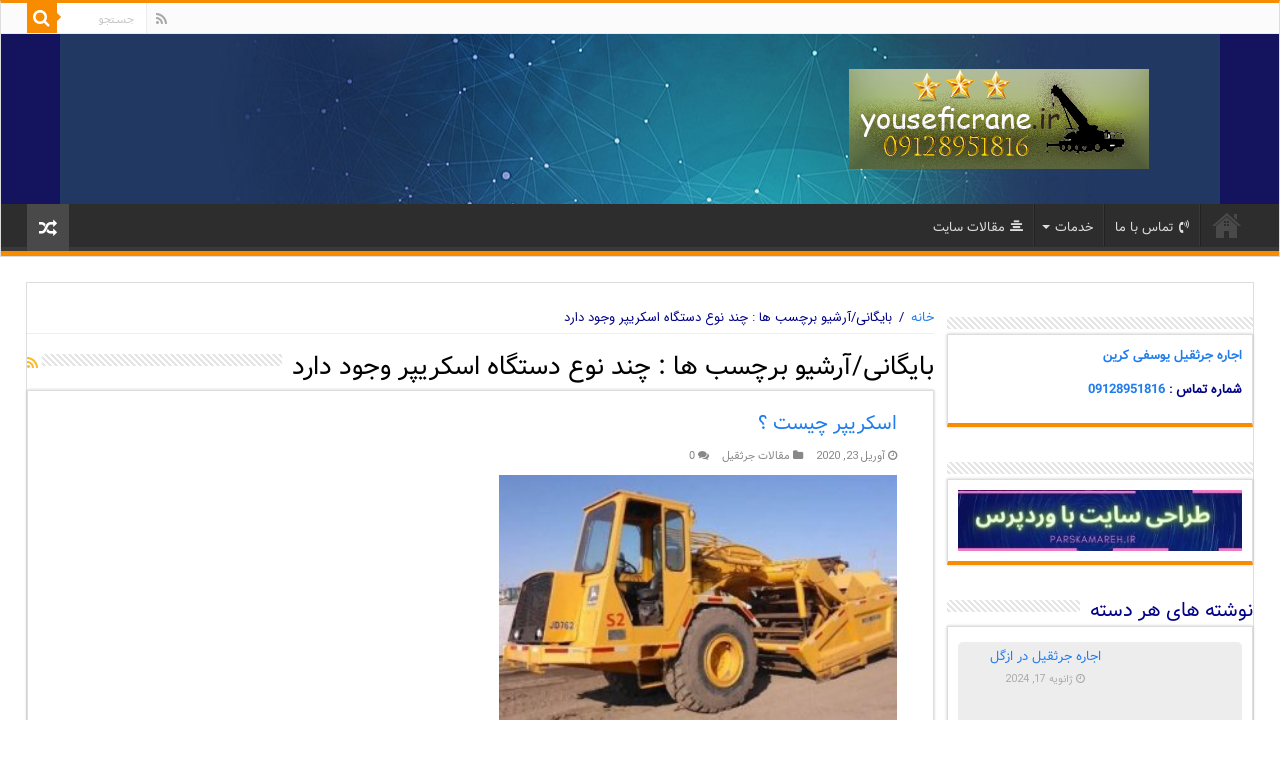

--- FILE ---
content_type: text/html; charset=UTF-8
request_url: https://www.youseficrane.ir/tag/%DA%86%D9%86%D8%AF-%D9%86%D9%88%D8%B9-%D8%AF%D8%B3%D8%AA%DA%AF%D8%A7%D9%87-%D8%A7%D8%B3%DA%A9%D8%B1%DB%8C%D9%BE%D8%B1-%D9%88%D8%AC%D9%88%D8%AF-%D8%AF%D8%A7%D8%B1%D8%AF/
body_size: 16429
content:
<!DOCTYPE html><html dir="rtl" lang="fa-IR" prefix="og: http://ogp.me/ns#"><head><style id="rocket-critical-css">.wp-block-media-text .wp-block-media-text__media{grid-area:media-text-media;margin:0}.wp-block-media-text .wp-block-media-text__content{word-break:break-word;grid-area:media-text-content;padding:0 8%}@-ms-viewport{width:device-width}@media screen{.tag{color:#008}}@media print,projection{.tag{font-weight:700}.tag{color:#006}}.fa{-moz-osx-font-smoothing:grayscale;-webkit-font-smoothing:antialiased;display:inline-block;font-style:normal;font-variant:normal;text-rendering:auto;line-height:1}.fa-align-center:before{content:"\f037"}.fa-comments:before{content:"\f086"}.fa-folder:before{content:"\f07b"}.fa-random:before{content:"\f074"}.fa-rss:before{content:"\f09e"}.fa-search:before{content:"\f002"}@font-face{font-family:'Font Awesome 5 Free';font-style:normal;font-weight:400;font-display:auto;src:url(https://www.youseficrane.ir/wp-content/plugins/mega-addons-for-visual-composer/css/font-awesome/webfonts/fa-regular-400.eot);src:url(https://www.youseficrane.ir/wp-content/plugins/mega-addons-for-visual-composer/css/font-awesome/webfonts/fa-regular-400.eot?#iefix) format("embedded-opentype"),url(https://www.youseficrane.ir/wp-content/plugins/mega-addons-for-visual-composer/css/font-awesome/webfonts/fa-regular-400.woff2) format("woff2"),url(https://www.youseficrane.ir/wp-content/plugins/mega-addons-for-visual-composer/css/font-awesome/webfonts/fa-regular-400.woff) format("woff"),url(https://www.youseficrane.ir/wp-content/plugins/mega-addons-for-visual-composer/css/font-awesome/webfonts/fa-regular-400.ttf) format("truetype"),url(https://www.youseficrane.ir/wp-content/plugins/mega-addons-for-visual-composer/css/font-awesome/webfonts/fa-regular-400.svg#fontawesome) format("svg")}@font-face{font-family:'Font Awesome 5 Free';font-style:normal;font-weight:900;font-display:auto;src:url(https://www.youseficrane.ir/wp-content/plugins/mega-addons-for-visual-composer/css/font-awesome/webfonts/fa-solid-900.eot);src:url(https://www.youseficrane.ir/wp-content/plugins/mega-addons-for-visual-composer/css/font-awesome/webfonts/fa-solid-900.eot?#iefix) format("embedded-opentype"),url(https://www.youseficrane.ir/wp-content/plugins/mega-addons-for-visual-composer/css/font-awesome/webfonts/fa-solid-900.woff2) format("woff2"),url(https://www.youseficrane.ir/wp-content/plugins/mega-addons-for-visual-composer/css/font-awesome/webfonts/fa-solid-900.woff) format("woff"),url(https://www.youseficrane.ir/wp-content/plugins/mega-addons-for-visual-composer/css/font-awesome/webfonts/fa-solid-900.ttf) format("truetype"),url(https://www.youseficrane.ir/wp-content/plugins/mega-addons-for-visual-composer/css/font-awesome/webfonts/fa-solid-900.svg#fontawesome) format("svg")}.fa{font-family:'Font Awesome 5 Free';font-weight:900}@font-face{font-family:Verdana;src:url(https://www.youseficrane.ir/wp-content/plugins/parsi-font/assets/fonts/Other/verdana.woff) format('woff')}@font-face{font-family:Tahoma;src:url(https://www.youseficrane.ir/wp-content/plugins/parsi-font/assets/fonts/Other/tahoma.woff) format('woff')}*{padding:0;margin:0;outline:none;list-style:none;border:0 none}*,*:before,*:after{-webkit-box-sizing:border-box;-moz-box-sizing:border-box;-ms-box-sizing:border-box;box-sizing:border-box}html{-ms-touch-action:manipulation;touch-action:manipulation}body{background:#FFF url(https://www.youseficrane.ir/wp-content/themes/sahifa/images/patterns/body-bg7.png);color:#333;font-family:'Droid Sans',Arial,Verdana,sans-serif;font-size:13px}h1,h2,h3,h4{font-weight:400;font-family:'IRANSansWeb'}a{color:#444;text-decoration:none}.clear{clear:both}#theme-header:after,#main-nav:after{display:block;visibility:hidden;clear:both;height:0;content:" "}input{border:1px solid #ccc;background:#fff;font-size:inherit}input{padding:5px;outline:none}button{padding:4px;vertical-align:middle}input[type=text]{border-color:#F1F1F1;border-top-color:#DDD;border-left-color:#DDD;background-color:#F9F9F9;color:#515151;font:12px Tahoma;padding:8px;margin-bottom:7px;-webkit-border-radius:3px;-moz-border-radius:3px;border-radius:3px}a.more-link{width:auto;position:relative;background-color:#F88C00;color:#FFF;padding:5px 12px;font:12px Tahoma;display:inline-block;line-height:22px;border:0 none;text-decoration:none;-webkit-border-radius:2px;-moz-border-radius:2px;border-radius:2px;-webkit-appearance:none!important;-moz-appearance:none!important;appearance:none!important}::-webkit-scrollbar-track{background:#FFF;-webkit-box-shadow:inset 1px 1px 2px #E0E0E0;border:1px solid #D8D8D8}::-webkit-scrollbar-thumb{background:#F88C00;-webkit-box-shadow:inset 1px 1px 2px rgba(155,155,155,.4)}::-webkit-scrollbar-thumb:hover{-webkit-box-shadow:inset 1px 1px 10px rgba(0,0,0,.3)}::-webkit-scrollbar-thumb:active{background:#888;-webkit-box-shadow:inset 1px 1px 2px rgba(0,0,0,.3)}@font-face{font-family:'BebasNeueRegular';src:url(https://www.youseficrane.ir/wp-content/themes/sahifa/fonts/BebasNeue/BebasNeue-webfont.eot);src:url(https://www.youseficrane.ir/wp-content/themes/sahifa/fonts/BebasNeue/BebasNeue-webfont.eot?#iefix) format('embedded-opentype'),url(https://www.youseficrane.ir/wp-content/themes/sahifa/fonts/BebasNeue/BebasNeue-webfont.woff) format('woff'),url(https://www.youseficrane.ir/wp-content/themes/sahifa/fonts/BebasNeue/BebasNeue-webfont.ttf) format('truetype'),url(https://www.youseficrane.ir/wp-content/themes/sahifa/fonts/BebasNeue/BebasNeue-webfont.svg#BebasNeueRegular) format('svg');font-weight:400;font-style:normal}@font-face{font-family:'FontAwesome';src:url(https://www.youseficrane.ir/wp-content/themes/sahifa/fonts/fontawesome/fontawesome-webfont.eot?v=4.6.3);src:url(https://www.youseficrane.ir/wp-content/themes/sahifa/fonts/fontawesome/fontawesome-webfont.eot?#iefix&v=4.6.3) format('embedded-opentype'),url(https://www.youseficrane.ir/wp-content/themes/sahifa/fonts/fontawesome/fontawesome-webfont.woff2?v=4.6.3) format('woff2'),url(https://www.youseficrane.ir/wp-content/themes/sahifa/fonts/fontawesome/fontawesome-webfont.woff?v=4.6.3) format('woff'),url(https://www.youseficrane.ir/wp-content/themes/sahifa/fonts/fontawesome/fontawesome-webfont.ttf?v=4.6.3) format('truetype'),url(https://www.youseficrane.ir/wp-content/themes/sahifa/fonts/fontawesome/fontawesome-webfont.svg?v=4.6.3#fontawesomeregular) format('svg');font-weight:400;font-style:normal}.fa-search:before{content:"\f002"}.fa-clock-o:before{content:"\f017"}.fa-align-center:before{content:"\f037"}.fa-random:before{content:"\f074"}.fa-folder:before{content:"\f07b"}.fa-comments:before{content:"\f086"}.fa-rss:before{content:"\f09e"}.fa-volume-control-phone:before{content:"\f2a0"}.fa{display:inline-block;font:normal normal normal 14px/1 FontAwesome;font-size:inherit;text-rendering:auto;-webkit-font-smoothing:antialiased;-moz-osx-font-smoothing:grayscale;transform:none}@media only screen and (-webkit-min-device-pixel-ratio:2),only screen and (min-device-pixel-ratio:2){#main-nav ul li.menu-item-home a{background-image:url(https://www.youseficrane.ir/wp-content/themes/sahifa/images/home@2x.png)!important;background-size:30px 78px}}.wrapper-outer{position:relative}.background-cover{position:fixed;background-repeat:no-repeat;top:0;left:0;z-index:0;overflow:hidden;width:100%;height:100%;-webkit-background-size:cover;-moz-background-size:cover;-o-background-size:cover;background-size:cover}.container{width:96%;margin:0 auto}#wrapper.wide-layout{background:#FFF;position:relative}#wrapper.wide-layout .header-content,#wrapper.wide-layout .container{width:1010px}#wrapper.wide-layout #theme-header{margin-top:0}#wrapper.wide-layout #main-nav .main-menu{margin:0!important}#wrapper.wide-layout #main-content{margin-top:10px;background:transparent}#theme-header{background:#FFF;margin:20px auto 25px;border-top:3px solid #f88c00;position:relative}.top-nav{background:#fbfbfb;border-bottom:1px solid #ececec;height:31px}#main-nav ul li.menu-item-has-children:after{position:absolute;right:7px;top:50%;display:inline-block;content:'';width:0;height:0;border:4px solid transparent;border-top:4px solid #bbb}#main-nav ul ul li.menu-item-has-children:after{border:4px solid transparent;border-left-color:#bbb}.search-block{height:30px;overflow:hidden;float:right;margin-left:5px;position:relative}.search-block:after{content:" ";display:block;width:0;height:0;position:absolute;top:10px;z-index:2;right:30px;border:4px solid transparent;border-right-color:#F88C00}.search-block #s-header{background:#FFF;float:right;font:normal 11px tahoma;padding:9px 12px 8px 12px;width:90px;color:#C5C5C5;border:0 none;border:1px solid #ececec;border-width:0 0 0 1px;-webkit-border-radius:0;-moz-border-radius:0;border-radius:0}.search-block .search-button{background:#f88c00;float:right;height:30px;width:30px;display:block;border:0 none;box-shadow:none!important;padding:0;-webkit-border-radius:0;-moz-border-radius:0;border-radius:0}.search-block button.search-button i:before{font-size:18px;color:#FFF}.top-nav .social-icons{float:right;padding-top:2px}.top-nav .social-icons a{color:#555}.top-nav .social-icons a{opacity:.5}.top-nav .social-icons i:before{padding:0 2px;line-height:24px;font-size:14px}.header-content{padding:20px 15px;margin:0 auto}.logo{float:left}.logo img{max-width:100%}.logo h2{font:bold 32pt arial}.logo strong{display:none}#main-nav{margin:0 auto;background:#2d2d2d;box-shadow:inset -1px -5px 0 -1px #393939;min-height:52px;border-bottom:5px solid #F88C00}#main-nav .container{position:relative}#main-nav .main-menu{margin-left:10px}#main-nav ul li{font-size:13px;position:relative;display:inline-block;float:left;border:1px solid #222;border-width:0 0 0 1px;height:42px}#main-nav ul li:first-child,#main-nav ul li:first-child a{border:0 none}#main-nav ul li:last-child a{border-right-width:0}#main-nav ul li a{display:inline-block;height:42px;position:relative;line-height:47px;color:#ddd;padding:0 10px;border:1px solid #383838;border-width:0 0 0 1px}#main-nav ul li i.fa{margin-right:5px}#main-nav ul li.menu-item-has-children a{padding-right:20px}#main-nav ul li.menu-item-has-children:after{border-top-color:#ddd}#main-nav ul ul li.menu-item-has-children:after{border-left-color:#ddd}#main-nav ul ul.sub-menu{width:200px;z-index:250}#main-nav ul ul ul.sub-menu{top:-2px}#main-nav .menu-sub-content{display:none;padding:0;position:absolute;z-index:205;border-top:2px solid #F88C00;background:#2d2d2d;color:#999;-webkit-box-shadow:0 3px 4px 1px rgba(0,0,0,.2);box-shadow:0 3px 4px 1px rgba(0,0,0,.2);-webkit-border-bottom-right-radius:3px;-webkit-border-bottom-left-radius:3px;-moz-border-radius-bottomright:3px;-moz-border-radius-bottomleft:3px;border-bottom-right-radius:3px;border-bottom-left-radius:3px}#main-nav ul ul li,#main-nav ul ul li:first-child{background:none!important;width:100%;border:0 none;border-bottom:1px solid #333;font-size:12px;height:auto!important;margin:0!important}#main-nav ul ul ul{border-top:0 none}#main-nav ul ul li:first-child{border-top:0 none!important}#main-nav ul ul ul{right:auto;left:100%;top:0;z-index:210}#main-nav ul ul a{border:0 none;background:none!important;height:auto!important;line-height:1.5em!important;padding:7px;display:block;margin-right:0;z-index:210;color:#ccc}#main-nav ul li.menu-item-home a{background-image:url(https://www.youseficrane.ir/wp-content/themes/sahifa/images/home.png)!important;background-repeat:no-repeat!important;background-position:center -44px;text-indent:-9999px;width:52px}#main-nav ul li.menu-item-home:after{display:none}a.random-article{background:#494949;width:42px;height:47px;display:block;float:right;margin-left:1px;color:#FFF;text-align:center;position:relative}a.random-article i:before{font-size:18px;width:42px;line-height:50px}#main-content{background:#FFF;margin:20px auto 25px;position:relative;padding:24px 0;-webkit-transform:none}#main-content:after{display:block;visibility:hidden;clear:both;height:0;content:"."}.content{float:left;width:660px}#crumbs{margin-bottom:10px;clear:both;padding-bottom:5px;border-bottom:1px solid #eee}#crumbs span.delimiter{padding:0 3px}.lazy-enabled #main-content .post-thumbnail,.lazy-enabled #main-content img{opacity:0}h2.post-box-title{font-size:20px;line-height:26px}.stripe-line{background:url(https://www.youseficrane.ir/wp-content/themes/sahifa/images/stripe.png);height:12px;overflow:hidden;margin-top:5px}.archive-box .entry p{line-height:21px;margin-bottom:12px}.archive-box .entry a.more-link{margin-top:0}#sidebar .widget-container,.post-listing{background:#FFF;border-bottom:4px solid #F88C00;-webkit-box-shadow:0 0 3px #CACACA;-moz-box-shadow:0 0 3px #cacaca;box-shadow:0 0 3px #CACACA}p.post-meta{color:#888;margin:7px 0;font-size:85%}p.post-meta a{color:#888}span.tie-date i:before,.post-meta i:before{margin-right:3px}a.more-link{color:#FFF!important;float:left;margin-top:4px;padding-top:2px;padding-bottom:2px}.page-head{padding:3px 0;overflow:hidden}.page-head .stripe-line{margin-top:7px}.page-title{float:left;margin-right:10px;font-size:26px;font-family:BebasNeueRegular,arial,Georgia,serif;color:#000}a.rss-cat-icon{float:right;font-size:14px;margin:6px 0 0 4px;display:block;color:#f8bc2e}p.post-meta span{display:inline-block;margin-right:10px}.item-list{border-bottom:1px solid #f2f2f2;padding:20px 20px 25px;clear:both}.item-list p.post-meta{margin:10px 0}.post-thumbnail{margin-right:15px;position:relative;line-height:0}.post-thumbnail a{display:block!important;background:#000;font-size:0}.post-thumbnail img{height:auto;max-width:100%;width:100%}.post-thumbnail img.attachment-tie-small{max-width:100px}.overlay-icon:before{content:'\f15c';color:#FFF;display:block;position:absolute;top:50%;left:50%;border:3px solid #FFF;border-radius:100%;width:40px;height:40px;text-align:center;font-size:18px;line-height:35px;margin:-20px 0 0 -20px;opacity:0;-webkit-backface-visibility:hidden;-webkit-transform:scale(0);-moz-transform:scale(0);-ms-transform:scale(0);-o-transform:scale(0);transform:scale(0)}.item-list .post-thumbnail{float:left;margin-bottom:0}.entry{word-wrap:break-word;line-height:22px}.entry p{margin-bottom:20px}#sidebar{float:right;width:310px}.theiaStickySidebar:after{content:"";display:table;clear:both}.widget{clear:both;margin-bottom:25px}.widget-top{padding:5px 0}.widget-top h4{float:left;margin-right:10px;font-size:20px;font-family:BebasNeueRegular,arial,Georgia,serif}.widget-container{padding:10px;clear:both}.widget-container h3{font-size:inherit}.widget-container li{padding:0 0 5px 0;line-height:18px;overflow:hidden}.widget-container p{padding-bottom:1em}.widget-container li span.tie-date{color:#AAA;margin:4px 0 0;font-size:80%;display:inline-block}.widget-container .post-thumbnail{float:left;margin-right:10px}.categort-posts .widget-container li{padding:6px 0;border-bottom:1px solid #f2f2f2}.social-icons{text-align:center}.social-icons a{margin:2px;position:relative;text-shadow:none;display:inline-block}img{max-width:100%;height:auto;vertical-align:middle}.masonry-grid{padding-left:4%}.masonry-grid .item-list{width:44%;padding-left:0;padding-right:0;margin-right:4%}.masonry-grid .item-list .post-thumbnail{float:none;margin:0 0 10px}#slide-out{background:#222;position:absolute;display:block;left:0;top:0;z-index:1;height:100%;width:80%;color:#ddd;-webkit-transform:translate3d(-101%,0,0);-moz-transform:translate3d(-100%,0,0);-ms-transform:translate3d(-100%,0,0);-o-transform:translate3d(-100%,0,0);transform:translate3d(-100%,0,0);-webkit-backface-visibility:hidden;-moz-backface-visibility:hidden;-ms-backface-visibility:hidden;-o-backface-visibility:hidden;backface-visibility:hidden}.search-mobile{margin:15px 10px;height:30px;overflow:hidden;background:#fcfcfc;border:1px solid #ddd;border-top-color:#d1d1d1;border-left-color:#d1d1d1;overflow:hidden;position:relative;-webkit-border-radius:20px;-moz-border-radius:20px;border-radius:20px;-webkit-box-shadow:inset 0 2px 5px #eee;-moz-box-shadow:inset 0 2px 5px #eee;box-shadow:inset 0 2px 5px #eee}.search-mobile #s-mobile{background:transparent;float:right;margin:0;padding:7px 12px;width:100%;color:#444;border:0 none}.search-mobile button.search-button{background:transparent;position:absolute;top:0;right:0;height:28px;padding:0;width:40px;font-size:18px;color:#666}#slide-out .social-icons{margin-bottom:15px}#slide-out .social-icons a{color:#ccc;font-size:16px;padding:0 4px}#mobile-menu{border-top:1px solid #2D2D2D;display:none}#slide-out-open{display:none;margin:0;position:absolute;top:33px;left:5px;opacity:1;height:33px;width:40px;z-index:505}#slide-out-open span{left:6px}#slide-out-open span,#slide-out-open span:after,#slide-out-open span:before{top:5px;position:absolute;content:' ';display:block;height:3px;width:28px;background:#333;-webkit-border-radius:10px;-moz-border-radius:10px;border-radius:10px}#slide-out-open span:before{top:8px}#slide-out-open span:after{top:16px}@media only screen and (max-width:1045px){#wrapper.wide-layout .header-content,#wrapper.wide-layout .container{width:99%}.content{width:73.5%}#sidebar{width:25%}}@media only screen and (max-width:990px){.logo{float:none!important;text-align:center;margin:0!important;clear:both}.content,#sidebar{width:100%;float:none}}@media only screen and (max-width:900px){.top-nav,#main-nav{display:none}#slide-out-open{display:block}#wrapper{background-color:#FFF;width:100%!important}#wrapper #theme-header{margin-top:0;width:100%!important;-webkit-box-shadow:0 0 3px #CACACA!important;-moz-box-shadow:0 0 3px #CACACA!important;box-shadow:0 0 3px #CACACA!important}#wrapper #main-content{width:99%!important;padding:0!important;-webkit-box-shadow:none!important;-moz-box-shadow:none!important;box-shadow:none!important}#wrapper #main-content{margin-top:10px}.header-content{padding-right:0;padding-left:0}}@media only screen and (max-width:500px){.masonry-grid .item-list{float:none!important;margin-right:0!important;margin-left:0!important;width:100%!important;height:auto!important}.masonry-grid{padding:0}.item-list .post-thumbnail{float:none;width:100%;margin-right:0;margin-left:0;margin-bottom:10px}#masonry-grid.post-listing{padding:0}#masonry-grid .item-list{width:92%;margin:0 4%}}@media only screen and (max-width:350px){.logo{text-align:right;padding-right:20px}.logo img{max-width:50%;height:auto}#main-content{padding-top:0}.overlay-icon:before{border-width:2px;width:30px;height:30px;font-size:14px;line-height:26px;margin:-15px 0 0 -15px}}body{font-family:Tahoma,arial}.logo,#main-nav ul li,a.more-link,.item-list .post-thumbnail{float:right}.top-nav .social-icons,.search-block .search-button{float:left}#main-nav ul li.menu-item-has-children:after{left:7px;right:auto}#main-nav ul ul li.menu-item-has-children:after{border-left-color:transparent;border-right-color:#bbb}#main-nav ul li.menu-item-has-children a{padding-right:10px;padding-left:20px}#main-nav ul ul ul{right:100%;left:auto}.search-block #s-header{float:left;border-width:0 1px 0 0}#main-nav .main-menu{margin-right:10px;margin-left:0}#main-nav ul li,#main-nav ul li a{border-width:0 1px 0 0}#main-nav ul li:last-child a{border-left-width:0;border-right-width:1px}#main-nav ul li i.fa{margin-left:5px;margin-right:0}a.random-article{float:left;margin-left:0;margin-right:1px}.search-block{float:left;margin-left:0;margin-right:5px}.search-block:after{left:30px;right:auto;border-right-color:transparent!important;border-left-color:#F88C00}p.post-meta span{margin-left:10px;margin-right:0}span.tie-date i:before,.post-meta i:before{margin-left:3px;margin-right:0}.post-thumbnail{margin-right:0;margin-left:15px}.widget-container .post-thumbnail,.widget-top h4{float:right;margin-right:0;margin-left:10px}.page-title{float:right;margin-left:10px;margin-right:0}a.rss-cat-icon{float:left;margin-right:4px;margin-left:0}.masonry-grid{padding-left:0;padding-right:0}#slide-out{right:0;left:auto;-webkit-transform:translate3d(100%,0,0);-moz-transform:translate3d(100%,0,0);-ms-transform:translate3d(100%,0,0);-o-transform:translate3d(100%,0,0);transform:translate3d(100%,0,0)}.search-mobile #s-mobile{float:left}.search-mobile button.search-button{right:auto;left:0}#slide-out-open{right:5px;left:auto}@media only screen and (max-width:350px){.logo{text-align:left;padding-left:20px;padding-right:0}.overlay-icon:before{margin:-15px -15px 0}}#slide-out{display:none}.overlay-icon,#slide-out{display:none}#main-content,#theme-header,#sidebar .widget-container,.post-listing{border:1px solid #ddd}.post-thumbnail a,.post-thumbnail{min-width:100px}.overlay-icon,#slide-out{display:none}.widget-container li{position:relative;overflow:hidden}@font-face{font-family:IRANSansWeb;font-style:normal;font-weight:400;src:url(https://www.youseficrane.ir/wp-content/themes/sahifa/fonts/abzarwp-fonts/fonts/eot/IRANSansWeb.eot);src:url(https://www.youseficrane.ir/wp-content/themes/sahifa/fonts/abzarwp-fonts/fonts/eot/IRANSansWeb.eot?#iefix) format('embedded-opentype'),url(https://www.youseficrane.ir/wp-content/themes/sahifa/fonts/abzarwp-fonts/fonts/woff2/IRANSansWeb.woff2) format('woff2'),url(https://www.youseficrane.ir/wp-content/themes/sahifa/fonts/abzarwp-fonts/fonts/woff/IRANSansWeb.woff) format('woff'),url(https://www.youseficrane.ir/wp-content/themes/sahifa/fonts/abzarwp-fonts/fonts/ttf/IRANSansWeb.ttf) format('truetype')}</style><link rel="preload" href="https://www.youseficrane.ir/wp-content/cache/min/1/beee81db11a56882630152724bcdd946.css" as="style" onload="this.onload=null;this.rel='stylesheet'" data-minify="1" /><meta charset="UTF-8" /><link rel="profile" href="http://gmpg.org/xfn/11" /><link rel="pingback" href="https://www.youseficrane.ir/xmlrpc.php" /><meta name='robots' content='index, follow, max-image-preview:large, max-snippet:-1, max-video-preview:-1' /><style>img:is([sizes="auto" i],[sizes^="auto," i]){contain-intrinsic-size:3000px 1500px}</style><title>چند نوع دستگاه اسکریپر وجود دارد Archives | اجاره جرثقیل یوسفی کرین</title><link rel="canonical" href="https://www.youseficrane.ir/tag/چند-نوع-دستگاه-اسکریپر-وجود-دارد/" /> <script type="application/ld+json" class="yoast-schema-graph">{"@context":"https://schema.org","@graph":[{"@type":"CollectionPage","@id":"https://www.youseficrane.ir/tag/%da%86%d9%86%d8%af-%d9%86%d9%88%d8%b9-%d8%af%d8%b3%d8%aa%da%af%d8%a7%d9%87-%d8%a7%d8%b3%da%a9%d8%b1%db%8c%d9%be%d8%b1-%d9%88%d8%ac%d9%88%d8%af-%d8%af%d8%a7%d8%b1%d8%af/","url":"https://www.youseficrane.ir/tag/%da%86%d9%86%d8%af-%d9%86%d9%88%d8%b9-%d8%af%d8%b3%d8%aa%da%af%d8%a7%d9%87-%d8%a7%d8%b3%da%a9%d8%b1%db%8c%d9%be%d8%b1-%d9%88%d8%ac%d9%88%d8%af-%d8%af%d8%a7%d8%b1%d8%af/","name":"چند نوع دستگاه اسکریپر وجود دارد Archives | اجاره جرثقیل یوسفی کرین","isPartOf":{"@id":"https://www.youseficrane.ir/#website"},"primaryImageOfPage":{"@id":"https://www.youseficrane.ir/tag/%da%86%d9%86%d8%af-%d9%86%d9%88%d8%b9-%d8%af%d8%b3%d8%aa%da%af%d8%a7%d9%87-%d8%a7%d8%b3%da%a9%d8%b1%db%8c%d9%be%d8%b1-%d9%88%d8%ac%d9%88%d8%af-%d8%af%d8%a7%d8%b1%d8%af/#primaryimage"},"image":{"@id":"https://www.youseficrane.ir/tag/%da%86%d9%86%d8%af-%d9%86%d9%88%d8%b9-%d8%af%d8%b3%d8%aa%da%af%d8%a7%d9%87-%d8%a7%d8%b3%da%a9%d8%b1%db%8c%d9%be%d8%b1-%d9%88%d8%ac%d9%88%d8%af-%d8%af%d8%a7%d8%b1%d8%af/#primaryimage"},"thumbnailUrl":"https://www.youseficrane.ir/wp-content/uploads/2020/04/دستگاه-های-اسکریپر.jpg","breadcrumb":{"@id":"https://www.youseficrane.ir/tag/%da%86%d9%86%d8%af-%d9%86%d9%88%d8%b9-%d8%af%d8%b3%d8%aa%da%af%d8%a7%d9%87-%d8%a7%d8%b3%da%a9%d8%b1%db%8c%d9%be%d8%b1-%d9%88%d8%ac%d9%88%d8%af-%d8%af%d8%a7%d8%b1%d8%af/#breadcrumb"},"inLanguage":"fa-IR"},{"@type":"ImageObject","inLanguage":"fa-IR","@id":"https://www.youseficrane.ir/tag/%da%86%d9%86%d8%af-%d9%86%d9%88%d8%b9-%d8%af%d8%b3%d8%aa%da%af%d8%a7%d9%87-%d8%a7%d8%b3%da%a9%d8%b1%db%8c%d9%be%d8%b1-%d9%88%d8%ac%d9%88%d8%af-%d8%af%d8%a7%d8%b1%d8%af/#primaryimage","url":"https://www.youseficrane.ir/wp-content/uploads/2020/04/دستگاه-های-اسکریپر.jpg","contentUrl":"https://www.youseficrane.ir/wp-content/uploads/2020/04/دستگاه-های-اسکریپر.jpg","width":500,"height":500,"caption":"دستگاه های اسکریپر"},{"@type":"BreadcrumbList","@id":"https://www.youseficrane.ir/tag/%da%86%d9%86%d8%af-%d9%86%d9%88%d8%b9-%d8%af%d8%b3%d8%aa%da%af%d8%a7%d9%87-%d8%a7%d8%b3%da%a9%d8%b1%db%8c%d9%be%d8%b1-%d9%88%d8%ac%d9%88%d8%af-%d8%af%d8%a7%d8%b1%d8%af/#breadcrumb","itemListElement":[{"@type":"ListItem","position":1,"name":"Home","item":"https://www.youseficrane.ir/"},{"@type":"ListItem","position":2,"name":"چند نوع دستگاه اسکریپر وجود دارد"}]},{"@type":"WebSite","@id":"https://www.youseficrane.ir/#website","url":"https://www.youseficrane.ir/","name":"اجاره جرثقیل یوسفی کرین","description":"خدمات اجاره جرثقیل یوسفی کرین","potentialAction":[{"@type":"SearchAction","target":{"@type":"EntryPoint","urlTemplate":"https://www.youseficrane.ir/?s={search_term_string}"},"query-input":{"@type":"PropertyValueSpecification","valueRequired":true,"valueName":"search_term_string"}}],"inLanguage":"fa-IR"},false]}</script> <link rel="alternate" type="application/rss+xml" title="اجاره جرثقیل یوسفی کرین &raquo; خوراک" href="https://www.youseficrane.ir/feed/" /><link rel="alternate" type="application/rss+xml" title="اجاره جرثقیل یوسفی کرین &raquo; خوراک دیدگاه‌ها" href="https://www.youseficrane.ir/comments/feed/" /><link rel="alternate" type="application/rss+xml" title="اجاره جرثقیل یوسفی کرین &raquo; چند نوع دستگاه اسکریپر وجود دارد خوراک برچسب" href="https://www.youseficrane.ir/tag/%da%86%d9%86%d8%af-%d9%86%d9%88%d8%b9-%d8%af%d8%b3%d8%aa%da%af%d8%a7%d9%87-%d8%a7%d8%b3%da%a9%d8%b1%db%8c%d9%be%d8%b1-%d9%88%d8%ac%d9%88%d8%af-%d8%af%d8%a7%d8%b1%d8%af/feed/" /><style>@media screen and (max-width:650px){body{padding-bottom:60px}}</style><style id='wp-emoji-styles-inline-css' type='text/css'>img.wp-smiley,img.emoji{display:inline!important;border:none!important;box-shadow:none!important;height:1em!important;width:1em!important;margin:0 0.07em!important;vertical-align:-0.1em!important;background:none!important;padding:0!important}</style><style id='classic-theme-styles-inline-css' type='text/css'>.wp-block-button__link{color:#fff;background-color:#32373c;border-radius:9999px;box-shadow:none;text-decoration:none;padding:calc(.667em + 2px) calc(1.333em + 2px);font-size:1.125em}.wp-block-file__button{background:#32373c;color:#fff;text-decoration:none}</style><style id='global-styles-inline-css' type='text/css'>:root{--wp--preset--aspect-ratio--square:1;--wp--preset--aspect-ratio--4-3:4/3;--wp--preset--aspect-ratio--3-4:3/4;--wp--preset--aspect-ratio--3-2:3/2;--wp--preset--aspect-ratio--2-3:2/3;--wp--preset--aspect-ratio--16-9:16/9;--wp--preset--aspect-ratio--9-16:9/16;--wp--preset--color--black:#000;--wp--preset--color--cyan-bluish-gray:#abb8c3;--wp--preset--color--white:#fff;--wp--preset--color--pale-pink:#f78da7;--wp--preset--color--vivid-red:#cf2e2e;--wp--preset--color--luminous-vivid-orange:#ff6900;--wp--preset--color--luminous-vivid-amber:#fcb900;--wp--preset--color--light-green-cyan:#7bdcb5;--wp--preset--color--vivid-green-cyan:#00d084;--wp--preset--color--pale-cyan-blue:#8ed1fc;--wp--preset--color--vivid-cyan-blue:#0693e3;--wp--preset--color--vivid-purple:#9b51e0;--wp--preset--gradient--vivid-cyan-blue-to-vivid-purple:linear-gradient(135deg,rgba(6,147,227,1) 0%,rgb(155,81,224) 100%);--wp--preset--gradient--light-green-cyan-to-vivid-green-cyan:linear-gradient(135deg,rgb(122,220,180) 0%,rgb(0,208,130) 100%);--wp--preset--gradient--luminous-vivid-amber-to-luminous-vivid-orange:linear-gradient(135deg,rgba(252,185,0,1) 0%,rgba(255,105,0,1) 100%);--wp--preset--gradient--luminous-vivid-orange-to-vivid-red:linear-gradient(135deg,rgba(255,105,0,1) 0%,rgb(207,46,46) 100%);--wp--preset--gradient--very-light-gray-to-cyan-bluish-gray:linear-gradient(135deg,rgb(238,238,238) 0%,rgb(169,184,195) 100%);--wp--preset--gradient--cool-to-warm-spectrum:linear-gradient(135deg,rgb(74,234,220) 0%,rgb(151,120,209) 20%,rgb(207,42,186) 40%,rgb(238,44,130) 60%,rgb(251,105,98) 80%,rgb(254,248,76) 100%);--wp--preset--gradient--blush-light-purple:linear-gradient(135deg,rgb(255,206,236) 0%,rgb(152,150,240) 100%);--wp--preset--gradient--blush-bordeaux:linear-gradient(135deg,rgb(254,205,165) 0%,rgb(254,45,45) 50%,rgb(107,0,62) 100%);--wp--preset--gradient--luminous-dusk:linear-gradient(135deg,rgb(255,203,112) 0%,rgb(199,81,192) 50%,rgb(65,88,208) 100%);--wp--preset--gradient--pale-ocean:linear-gradient(135deg,rgb(255,245,203) 0%,rgb(182,227,212) 50%,rgb(51,167,181) 100%);--wp--preset--gradient--electric-grass:linear-gradient(135deg,rgb(202,248,128) 0%,rgb(113,206,126) 100%);--wp--preset--gradient--midnight:linear-gradient(135deg,rgb(2,3,129) 0%,rgb(40,116,252) 100%);--wp--preset--font-size--small:13px;--wp--preset--font-size--medium:20px;--wp--preset--font-size--large:36px;--wp--preset--font-size--x-large:42px;--wp--preset--spacing--20:.44rem;--wp--preset--spacing--30:.67rem;--wp--preset--spacing--40:1rem;--wp--preset--spacing--50:1.5rem;--wp--preset--spacing--60:2.25rem;--wp--preset--spacing--70:3.38rem;--wp--preset--spacing--80:5.06rem;--wp--preset--shadow--natural:6px 6px 9px rgba(0,0,0,.2);--wp--preset--shadow--deep:12px 12px 50px rgba(0,0,0,.4);--wp--preset--shadow--sharp:6px 6px 0 rgba(0,0,0,.2);--wp--preset--shadow--outlined:6px 6px 0 -3px rgba(255,255,255,1),6px 6px rgba(0,0,0,1);--wp--preset--shadow--crisp:6px 6px 0 rgba(0,0,0,1)}:where(.is-layout-flex){gap:.5em}:where(.is-layout-grid){gap:.5em}body .is-layout-flex{display:flex}.is-layout-flex{flex-wrap:wrap;align-items:center}.is-layout-flex>:is(*,div){margin:0}body .is-layout-grid{display:grid}.is-layout-grid>:is(*,div){margin:0}:where(.wp-block-columns.is-layout-flex){gap:2em}:where(.wp-block-columns.is-layout-grid){gap:2em}:where(.wp-block-post-template.is-layout-flex){gap:1.25em}:where(.wp-block-post-template.is-layout-grid){gap:1.25em}.has-black-color{color:var(--wp--preset--color--black)!important}.has-cyan-bluish-gray-color{color:var(--wp--preset--color--cyan-bluish-gray)!important}.has-white-color{color:var(--wp--preset--color--white)!important}.has-pale-pink-color{color:var(--wp--preset--color--pale-pink)!important}.has-vivid-red-color{color:var(--wp--preset--color--vivid-red)!important}.has-luminous-vivid-orange-color{color:var(--wp--preset--color--luminous-vivid-orange)!important}.has-luminous-vivid-amber-color{color:var(--wp--preset--color--luminous-vivid-amber)!important}.has-light-green-cyan-color{color:var(--wp--preset--color--light-green-cyan)!important}.has-vivid-green-cyan-color{color:var(--wp--preset--color--vivid-green-cyan)!important}.has-pale-cyan-blue-color{color:var(--wp--preset--color--pale-cyan-blue)!important}.has-vivid-cyan-blue-color{color:var(--wp--preset--color--vivid-cyan-blue)!important}.has-vivid-purple-color{color:var(--wp--preset--color--vivid-purple)!important}.has-black-background-color{background-color:var(--wp--preset--color--black)!important}.has-cyan-bluish-gray-background-color{background-color:var(--wp--preset--color--cyan-bluish-gray)!important}.has-white-background-color{background-color:var(--wp--preset--color--white)!important}.has-pale-pink-background-color{background-color:var(--wp--preset--color--pale-pink)!important}.has-vivid-red-background-color{background-color:var(--wp--preset--color--vivid-red)!important}.has-luminous-vivid-orange-background-color{background-color:var(--wp--preset--color--luminous-vivid-orange)!important}.has-luminous-vivid-amber-background-color{background-color:var(--wp--preset--color--luminous-vivid-amber)!important}.has-light-green-cyan-background-color{background-color:var(--wp--preset--color--light-green-cyan)!important}.has-vivid-green-cyan-background-color{background-color:var(--wp--preset--color--vivid-green-cyan)!important}.has-pale-cyan-blue-background-color{background-color:var(--wp--preset--color--pale-cyan-blue)!important}.has-vivid-cyan-blue-background-color{background-color:var(--wp--preset--color--vivid-cyan-blue)!important}.has-vivid-purple-background-color{background-color:var(--wp--preset--color--vivid-purple)!important}.has-black-border-color{border-color:var(--wp--preset--color--black)!important}.has-cyan-bluish-gray-border-color{border-color:var(--wp--preset--color--cyan-bluish-gray)!important}.has-white-border-color{border-color:var(--wp--preset--color--white)!important}.has-pale-pink-border-color{border-color:var(--wp--preset--color--pale-pink)!important}.has-vivid-red-border-color{border-color:var(--wp--preset--color--vivid-red)!important}.has-luminous-vivid-orange-border-color{border-color:var(--wp--preset--color--luminous-vivid-orange)!important}.has-luminous-vivid-amber-border-color{border-color:var(--wp--preset--color--luminous-vivid-amber)!important}.has-light-green-cyan-border-color{border-color:var(--wp--preset--color--light-green-cyan)!important}.has-vivid-green-cyan-border-color{border-color:var(--wp--preset--color--vivid-green-cyan)!important}.has-pale-cyan-blue-border-color{border-color:var(--wp--preset--color--pale-cyan-blue)!important}.has-vivid-cyan-blue-border-color{border-color:var(--wp--preset--color--vivid-cyan-blue)!important}.has-vivid-purple-border-color{border-color:var(--wp--preset--color--vivid-purple)!important}.has-vivid-cyan-blue-to-vivid-purple-gradient-background{background:var(--wp--preset--gradient--vivid-cyan-blue-to-vivid-purple)!important}.has-light-green-cyan-to-vivid-green-cyan-gradient-background{background:var(--wp--preset--gradient--light-green-cyan-to-vivid-green-cyan)!important}.has-luminous-vivid-amber-to-luminous-vivid-orange-gradient-background{background:var(--wp--preset--gradient--luminous-vivid-amber-to-luminous-vivid-orange)!important}.has-luminous-vivid-orange-to-vivid-red-gradient-background{background:var(--wp--preset--gradient--luminous-vivid-orange-to-vivid-red)!important}.has-very-light-gray-to-cyan-bluish-gray-gradient-background{background:var(--wp--preset--gradient--very-light-gray-to-cyan-bluish-gray)!important}.has-cool-to-warm-spectrum-gradient-background{background:var(--wp--preset--gradient--cool-to-warm-spectrum)!important}.has-blush-light-purple-gradient-background{background:var(--wp--preset--gradient--blush-light-purple)!important}.has-blush-bordeaux-gradient-background{background:var(--wp--preset--gradient--blush-bordeaux)!important}.has-luminous-dusk-gradient-background{background:var(--wp--preset--gradient--luminous-dusk)!important}.has-pale-ocean-gradient-background{background:var(--wp--preset--gradient--pale-ocean)!important}.has-electric-grass-gradient-background{background:var(--wp--preset--gradient--electric-grass)!important}.has-midnight-gradient-background{background:var(--wp--preset--gradient--midnight)!important}.has-small-font-size{font-size:var(--wp--preset--font-size--small)!important}.has-medium-font-size{font-size:var(--wp--preset--font-size--medium)!important}.has-large-font-size{font-size:var(--wp--preset--font-size--large)!important}.has-x-large-font-size{font-size:var(--wp--preset--font-size--x-large)!important}:where(.wp-block-post-template.is-layout-flex){gap:1.25em}:where(.wp-block-post-template.is-layout-grid){gap:1.25em}:where(.wp-block-columns.is-layout-flex){gap:2em}:where(.wp-block-columns.is-layout-grid){gap:2em}:root :where(.wp-block-pullquote){font-size:1.5em;line-height:1.6}</style> <script type="text/javascript" id="layerslider-greensock-js-extra">/* <![CDATA[ */ var LS_Meta = {"v":"6.8.2"}; /* ]]> */</script> <script type="text/javascript" src="https://www.youseficrane.ir/wp-content/plugins/LayerSlider/static/layerslider/js/greensock.js" id="layerslider-greensock-js"></script> <script type="text/javascript" src="https://www.youseficrane.ir/wp-includes/js/jquery/jquery.min.js" id="jquery-core-js"></script> <script type="text/javascript" src="https://www.youseficrane.ir/wp-includes/js/jquery/jquery-migrate.min.js" id="jquery-migrate-js"></script> <script type="text/javascript" src="https://www.youseficrane.ir/wp-content/plugins/LayerSlider/static/layerslider/js/layerslider.kreaturamedia.jquery.js" id="layerslider-js"></script> <script type="text/javascript" src="https://www.youseficrane.ir/wp-content/plugins/LayerSlider/static/layerslider/js/layerslider.transitions.js" id="layerslider-transitions-js"></script> <meta name="generator" content="Powered by LayerSlider 6.8.2 - Multi-Purpose, Responsive, Parallax, Mobile-Friendly Slider Plugin for WordPress." /><link rel="https://api.w.org/" href="https://www.youseficrane.ir/wp-json/" /><link rel="alternate" title="JSON" type="application/json" href="https://www.youseficrane.ir/wp-json/wp/v2/tags/163" /><link rel="EditURI" type="application/rsd+xml" title="RSD" href="https://www.youseficrane.ir/xmlrpc.php?rsd" /><meta name="generator" content="WordPress 6.7.2" /><style type="text/css">a{font-family:Vazir!important;font-size:px!important}{font-family:!important;font-size:px!important}{font-family:!important;font-size:px!important}h1,h2,h3,h4,h5,h6{font-family:Vazir!important}body{font-family:!important}.rtl #wpadminbar *,#wpadminbar *{font:400 13px/32px}pre,code{font-family:VRCD,monospaced}</style><link rel="shortcut icon" href="https://www.youseficrane.ir/wp-content/uploads/2019/04/logo.png" title="Favicon" /> <!--[if IE]> <script type="text/javascript">jQuery(document).ready(function (){ jQuery(".menu-item").has("ul").children("a").attr("aria-haspopup", "true");});</script> <![endif]--> <!--[if lt IE 9]> <script src="https://www.youseficrane.ir/wp-content/themes/sahifa/js/html5.js"></script> <script src="https://www.youseficrane.ir/wp-content/themes/sahifa/js/selectivizr-min.js"></script> <![endif]--> <!--[if IE 9]><link rel="preload" type="text/css" media="all" href="https://www.youseficrane.ir/wp-content/themes/sahifa/css/ie9.css" as="style" onload="this.onload=null;this.rel='stylesheet'" /> <![endif]--> <!--[if IE 8]><link rel="preload" type="text/css" media="all" href="https://www.youseficrane.ir/wp-content/themes/sahifa/css/ie8.css" as="style" onload="this.onload=null;this.rel='stylesheet'" /> <![endif]--> <!--[if IE 7]><link rel="preload" type="text/css" media="all" href="https://www.youseficrane.ir/wp-content/themes/sahifa/css/ie7.css" as="style" onload="this.onload=null;this.rel='stylesheet'" /> <![endif]--><meta name="viewport" content="width=device-width, initial-scale=1.0" /><style type="text/css" media="screen">body{font-family:'IRANSansWeb'}.logo h1 a,.logo h2 a{font-family:'IRANSansWeb'}.logo span{font-family:'IRANSansWeb'}.top-nav,.top-nav ul li a{font-family:'IRANSansWeb'}#main-nav,#main-nav ul li a{font-family:'IRANSansWeb'}.breaking-news span.breaking-news-title{font-family:'IRANSansWeb'}.page-title{font-family:'IRANSansWeb'}.post-title{font-family:'IRANSansWeb'}h2.post-box-title,h2.post-box-title a{font-family:'IRANSansWeb'}h3.post-box-title,h3.post-box-title a{font-family:'IRANSansWeb'}p.post-meta,p.post-meta a{font-family:'IRANSansWeb'}body.single .entry,body.page .entry{font-family:'IRANSansWeb'}blockquote p{font-family:'IRANSansWeb'}.widget-top h4,.widget-top h4 a{font-family:'IRANSansWeb'}.footer-widget-top h4,.footer-widget-top h4 a{font-family:'IRANSansWeb'}#featured-posts .featured-title h2 a{font-family:'IRANSansWeb'}.ei-title h2,.slider-caption h2 a,.content .slider-caption h2 a,.slider-caption h2,.content .slider-caption h2,.content .ei-title h2{font-family:'IRANSansWeb'}.cat-box-title h2,.cat-box-title h2 a,.block-head h3,#respond h3,#comments-title,h2.review-box-header,.woocommerce-tabs .entry-content h2,.woocommerce .related.products h2,.entry .woocommerce h2,.woocommerce-billing-fields h3,.woocommerce-shipping-fields h3,#order_review_heading,#bbpress-forums fieldset.bbp-form legend,#buddypress .item-body h4,#buddypress #item-body h4{font-family:'IRANSansWeb'}a{color:#217ded}a:hover{color:#f700f7}body.single .post .entry a,body.page .post .entry a{color:#0f53d1}body.single .post .entry a:hover,body.page .post .entry a:hover{color:#f508f5}#theme-header{background-color:#14135e!important;background-image:url(https://www.youseficrane.ir/wp-content/uploads/2019/11/1657b3cea5bb265-min.jpg)!important;background-repeat:no-repeat!important;background-attachment:scroll!important;background-position:center center!important}#wrapper.wide-layout .breaking-news,#wrapper.wide-layout .container,#wrapper.wide-layout #main-nav ul li.mega-menu .mega-menu-block{width:96%}#wrapper.wide-layout .header-content{width:1241px;width:82%}@media (min-width:1025px){.content{width:74%}}@media (min-width:1025px){#sidebar{width:25%}}.post-title{display:none}#main-nav,#main-nav ul ul li a{font-family:'IRANSansWeb';font-size:14px}.entry h5{font-size:16px;line-height:25px}.entry h3{font-size:19px}.widget-container li{background-color:#ededed;margin-top:5px;padding:25px 5px;text-align:center;border-radius:5px}.widget-container li>a{color:black;font-size:16px;color:white}.widget-container li li a{padding:15px auto;color:white}.widget_nav_menu .widget-container li li:hover{background-color:red}.widget_nav_menu .widget-container li li:hover>a{color:white}.widget-container li li{margin-right:5px;background-color:black}.widget-container li>a:hover{text-decoration:none;color:blue}.widget_nav_menu .widget-container li{padding:10px 5px}.widget_recent_entries .widget-container li{padding:10px 2px}.widget_recent_entries .widget-container li a{font-size:14px}.wpb-js-composer .vc_tta.vc_general.vc_tta-o-all-clickable .vc_tta-panel .vc_tta-panel-title>a{cursor:pointer;font-size:15px}</style> <script type="text/javascript">/* <![CDATA[ */ var sf_position = '0';
				var sf_templates = "<a href=\"{search_url_escaped}\">\u0645\u0634\u0627\u0647\u062f\u0647 \u062a\u0645\u0627\u0645 \u0646\u062a\u0627\u06cc\u062c<\/a>";
				var sf_input = '.search-live';
				jQuery(document).ready(function(){
					jQuery(sf_input).ajaxyLiveSearch({"expand":false,"searchUrl":"https:\/\/www.youseficrane.ir\/?s=%s","text":"Search","delay":500,"iwidth":180,"width":315,"ajaxUrl":"https:\/\/www.youseficrane.ir\/wp-admin\/admin-ajax.php","rtl":0});
					jQuery(".live-search_ajaxy-selective-input").keyup(function() {
						var width = jQuery(this).val().length * 8;
						if(width < 50) {
							width = 50;
						}
						jQuery(this).width(width);
					});
					jQuery(".live-search_ajaxy-selective-search").click(function() {
						jQuery(this).find(".live-search_ajaxy-selective-input").focus();
					});
					jQuery(".live-search_ajaxy-selective-close").click(function() {
						jQuery(this).parent().remove();
					});
				}); /* ]]> */</script> <meta name="fontiran.com:license" content="NB76C"><meta name="generator" content="Powered by WPBakery Page Builder - drag and drop page builder for WordPress."/> <!--[if lte IE 9]><link rel="preload" type="text/css" href="https://www.youseficrane.ir/wp-content/plugins/js_composer/assets/css/vc_lte_ie9.min.css" as="style" onload="this.onload=null;this.rel='stylesheet'" media="screen"><![endif]--><noscript><style type="text/css">.wpb_animate_when_almost_visible{opacity:1}</style></noscript><meta name="google-site-verification" content="E6Ldf3P93h2hjHK2_pfIf7hjK1Y86ffV3OLOrBTn6LM" /> <script>/*! loadCSS rel=preload polyfill. [c]2017 Filament Group, Inc. MIT License */
(function(w){"use strict";if(!w.loadCSS){w.loadCSS=function(){}}
var rp=loadCSS.relpreload={};rp.support=(function(){var ret;try{ret=w.document.createElement("link").relList.supports("preload")}catch(e){ret=!1}
return function(){return ret}})();rp.bindMediaToggle=function(link){var finalMedia=link.media||"all";function enableStylesheet(){link.media=finalMedia}
if(link.addEventListener){link.addEventListener("load",enableStylesheet)}else if(link.attachEvent){link.attachEvent("onload",enableStylesheet)}
setTimeout(function(){link.rel="stylesheet";link.media="only x"});setTimeout(enableStylesheet,3000)};rp.poly=function(){if(rp.support()){return}
var links=w.document.getElementsByTagName("link");for(var i=0;i<links.length;i++){var link=links[i];if(link.rel==="preload"&&link.getAttribute("as")==="style"&&!link.getAttribute("data-loadcss")){link.setAttribute("data-loadcss",!0);rp.bindMediaToggle(link)}}};if(!rp.support()){rp.poly();var run=w.setInterval(rp.poly,500);if(w.addEventListener){w.addEventListener("load",function(){rp.poly();w.clearInterval(run)})}else if(w.attachEvent){w.attachEvent("onload",function(){rp.poly();w.clearInterval(run)})}}
if(typeof exports!=="undefined"){exports.loadCSS=loadCSS}
else{w.loadCSS=loadCSS}}(typeof global!=="undefined"?global:this))</script></head><body id="top" class="rtl archive tag tag-163 lazy-enabled wpb-js-composer js-comp-ver-5.7 vc_responsive"><div class="wrapper-outer"><div class="background-cover"></div><aside id="slide-out"><div class="search-mobile"><form method="get" id="searchform-mobile" action="https://www.youseficrane.ir/"> <button class="search-button" type="submit" value="جستجو"><i class="fa fa-search"></i></button> <input type="text" id="s-mobile" name="s" title="جستجو" value="جستجو" onfocus="if (this.value == 'جستجو') {this.value = '';}" onblur="if (this.value == '') {this.value = 'جستجو';}"  /></form></div><div class="social-icons"> <a class="ttip-none" title="Rss" href="https://www.youseficrane.ir/feed/" target="_blank"><i class="fa fa-rss"></i></a></div><div id="mobile-menu" ></div></aside><div id="wrapper" class="wide-layout"><div class="inner-wrapper"><header id="theme-header" class="theme-header"><div id="top-nav" class="top-nav"><div class="container"><div class="search-block"><form method="get" id="searchform-header" action="https://www.youseficrane.ir/"> <button class="search-button" type="submit" value="جستجو"><i class="fa fa-search"></i></button> <input class="search-live" type="text" id="s-header" name="s" title="جستجو" value="جستجو" onfocus="if (this.value == 'جستجو') {this.value = '';}" onblur="if (this.value == '') {this.value = 'جستجو';}"  /></form></div><div class="social-icons"> <a class="ttip-none" title="Rss" href="https://www.youseficrane.ir/feed/" target="_blank"><i class="fa fa-rss"></i></a></div></div></div><div class="header-content"> <a id="slide-out-open" class="slide-out-open" href="#"><span></span></a><div class="logo" style=" margin-top:15px; margin-bottom:15px;"><h2> <a title="اجاره جرثقیل یوسفی کرین" href="https://www.youseficrane.ir/"> <img src="https://www.youseficrane.ir/wp-content/uploads/2019/04/logo.png" alt="اجاره جرثقیل یوسفی کرین"  /><strong>اجاره جرثقیل یوسفی کرین خدمات اجاره جرثقیل یوسفی کرین</strong> </a></h2></div><div class="clear"></div></div><nav id="main-nav" class="fixed-enabled"><div class="container"><div class="main-menu"><ul id="menu-rt-theme-footer-navigation-menu" class="menu"><li id="menu-item-13" class="menu-item menu-item-type-post_type menu-item-object-page menu-item-home menu-item-13"><a href="https://www.youseficrane.ir/">اجاره جرثقیل</a></li><li id="menu-item-21" class="menu-item menu-item-type-post_type menu-item-object-page menu-item-21"><a href="https://www.youseficrane.ir/contact-us/"><i class="fa fa-volume-control-phone"></i>تماس با ما</a></li><li id="menu-item-90" class="menu-item menu-item-type-custom menu-item-object-custom menu-item-has-children menu-item-90"><a href="#">خدمات</a><ul class="sub-menu menu-sub-content"><li id="menu-item-89" class="menu-item menu-item-type-post_type menu-item-object-post menu-item-has-children menu-item-89"><a href="https://www.youseficrane.ir/crane-rent/">خدمات اجاره جرثقیل</a><ul class="sub-menu menu-sub-content"><li id="menu-item-246" class="menu-item menu-item-type-post_type menu-item-object-post menu-item-246"><a href="https://www.youseficrane.ir/crane-in-tehran-east/">اجاره جرثقیل در شرق تهران</a></li><li id="menu-item-247" class="menu-item menu-item-type-post_type menu-item-object-post menu-item-247"><a href="https://www.youseficrane.ir/crane-in-north/">اجاره جرثقیل در شمال تهران</a></li><li id="menu-item-248" class="menu-item menu-item-type-post_type menu-item-object-post menu-item-248"><a href="https://www.youseficrane.ir/crane-in-tehran-west/">اجاره جرثقیل در غرب تهران</a></li><li id="menu-item-878" class="menu-item menu-item-type-post_type menu-item-object-post menu-item-878"><a href="https://www.youseficrane.ir/crane-in-south-2/">اجاره جرثقیل در جنوب تهران</a></li></ul></li><li id="menu-item-88" class="menu-item menu-item-type-post_type menu-item-object-post menu-item-88"><a href="https://www.youseficrane.ir/lifts-in-tehran/">اجاره بالابر</a></li></ul></li><li id="menu-item-527" class="menu-item menu-item-type-post_type menu-item-object-page menu-item-527"><a href="https://www.youseficrane.ir/blogs/"><i class="fa fa-align-center"></i>مقالات  سایت</a></li></ul></div> <a href="https://www.youseficrane.ir/?tierand=1" class="random-article ttip" title="نوشته شانسی"><i class="fa fa-random"></i></a></div></nav></header><div id="main-content" class="container"><div class="content"><div xmlns:v="http://rdf.data-vocabulary.org/#"  id="crumbs"><span typeof="v:Breadcrumb"><a rel="v:url" property="v:title" class="crumbs-home" href="https://www.youseficrane.ir">خانه</a></span> <span class="delimiter">/</span> <span class="current">بایگانی/آرشیو برچسب ها : چند نوع دستگاه اسکریپر وجود دارد</span></div><div class="page-head"><h1 class="page-title"> بایگانی/آرشیو برچسب ها : <span>چند نوع دستگاه اسکریپر وجود دارد</span></h1> <a class="rss-cat-icon tooltip" title="اشتراک به خبردهی"  href="https://www.youseficrane.ir/tag/%da%86%d9%86%d8%af-%d9%86%d9%88%d8%b9-%d8%af%d8%b3%d8%aa%da%af%d8%a7%d9%87-%d8%a7%d8%b3%da%a9%d8%b1%db%8c%d9%be%d8%b1-%d9%88%d8%ac%d9%88%d8%af-%d8%af%d8%a7%d8%b1%d8%af/feed/"><i class="fa fa-rss"></i></a><div class="stripe-line"></div></div><div class="post-listing archive-box masonry-grid" id="masonry-grid"><article class="item-list"><h2 class="post-box-title"> <a href="https://www.youseficrane.ir/what-is-scrapers/">اسکریپر چیست ؟</a></h2><p class="post-meta"> <span class="tie-date"><i class="fa fa-clock-o"></i>آوریل 23, 2020</span> <span class="post-cats"><i class="fa fa-folder"></i><a href="https://www.youseficrane.ir/category/%d9%85%d9%82%d8%a7%d9%84%d8%a7%d8%aa-%d8%ac%d8%b1%d8%ab%d9%82%db%8c%d9%84/" rel="category tag">مقالات جرثقیل</a></span> <span class="post-comments"><i class="fa fa-comments"></i><a href="https://www.youseficrane.ir/what-is-scrapers/#respond">0</a></span></p><div class="post-thumbnail"> <a href="https://www.youseficrane.ir/what-is-scrapers/"> <img width="310" height="205" src="https://www.youseficrane.ir/wp-content/uploads/2020/04/دستگاه-های-اسکریپر-310x205.jpg" class="attachment-tie-large size-tie-large wp-post-image" alt="دستگاه های اسکریپر" decoding="async" fetchpriority="high" srcset="https://www.youseficrane.ir/wp-content/uploads/2020/04/دستگاه-های-اسکریپر-310x205.jpg 310w, https://www.youseficrane.ir/wp-content/uploads/2020/04/دستگاه-های-اسکریپر-500x330.jpg 500w" sizes="(max-width: 310px) 100vw, 310px" /> <span class="fa overlay-icon"></span> </a></div><div class="entry"><p></p> <a class="more-link" href="https://www.youseficrane.ir/what-is-scrapers/">بیشتر بخوانید &raquo;</a></div><div class="clear"></div></article></div> <script>jQuery(document).ready(function() {
									
				jQuery.Isotope.prototype._positionAbs = function( x, y ) {
				  return { right: x, top: y };
				};
				var transforms = false;
					
					
			var $container = jQuery('#masonry-grid.post-listing');

			jQuery($container).imagesLoaded(function() {
				$container.isotope({
					itemSelector : '.item-list',
					resizable: false,
					transformsEnabled: transforms,
					animationOptions: {
						duration: 400,
						easing: 'swing',
						queue: false
					},
					masonry: {}
				});
			});
			
			/* Events on Window resize */
			jQuery(window).smartresize(function(){
				$container.isotope();
			});
		
		});</script> </div><aside id="sidebar"><div class="theiaStickySidebar"><div id="text-5" class="widget widget_text"><div class="widget-top"><h4></h4><div class="stripe-line"></div></div><div class="widget-container"><div class="textwidget"><p><a href="https://www.youseficrane.ir/"><strong>اجاره جرثقیل یوسفی کرین</strong> </a></p><p><strong>شماره تماس : <a href="tel:09128951816">09128951816</a></strong></p></div></div></div><div id="layerslider_widget-3" class="widget layerslider_widget"><div class="widget-top"><h4></h4><div class="stripe-line"></div></div><div class="widget-container"><script type="text/javascript">var lsjQuery = jQuery;lsjQuery(document).ready(function() {
if(typeof lsjQuery.fn.layerSlider == "undefined") {
if( window._layerSlider && window._layerSlider.showNotice) { 
window._layerSlider.showNotice('layerslider_2','jquery');
}
} else {
lsjQuery("#layerslider_2").layerSlider({createdWith: '6.8.2', sliderVersion: '6.8.2', skin: 'v6', navPrevNext: false, hoverPrevNext: false, navStartStop: false, navButtons: false, showCircleTimer: false, skinsPath: 'https://www.youseficrane.ir/wp-content/plugins/LayerSlider/static/layerslider/skins/'});
}
});</script><div id="layerslider_2" class="ls-wp-container fitvidsignore" style="width:304px;height:65px;margin:0 auto;margin-bottom: 0px;"><div class="ls-slide" data-ls="duration:2000;transition2d:5;kenburnsscale:1.2;"><a style="" class="ls-l" href="https://www.parskamareh.ir/web-design-panel/" target="_self"><img width="304" height="65" src="https://www.youseficrane.ir/wp-content/uploads/2021/01/%D8%B7%D8%B1%D8%A7%D8%AD%DB%8C-%D8%B3%D8%A7%DB%8C%D8%AA-%D8%A8%D8%A7-%D9%88%D8%B1%D8%AF%D9%BE%D8%B1%D8%B3.jpg" class="" alt="طراحی سایت با وردپرس" decoding="async" loading="lazy" srcset="https://www.youseficrane.ir/wp-content/uploads/2021/01/طراحی-سایت-با-وردپرس.jpg 304w, https://www.youseficrane.ir/wp-content/uploads/2021/01/طراحی-سایت-با-وردپرس-300x64.jpg 300w" sizes="auto, (max-width: 304px) 100vw, 304px" style="top:0px;left:0px;"></a></div><div class="ls-slide" data-ls="duration:2000;transition2d:5;kenburnsscale:1.2;"><a style="" class="ls-l" href="https://www.parskamareh.ir/support-monthly-site/" target="_self"><img width="304" height="65" src="https://www.youseficrane.ir/wp-content/uploads/2021/01/%D8%B7%D8%B1%D8%A7%D8%AD%DB%8C-%D8%B3%D8%A7%DB%8C%D8%AA-%D8%A8%D8%A7-%D9%88%D8%B1%D8%AF%D9%BE%D8%B1%D8%B3-1.jpg" class="" alt="سئو سایت" decoding="async" loading="lazy" srcset="https://www.youseficrane.ir/wp-content/uploads/2021/01/طراحی-سایت-با-وردپرس-1.jpg 304w, https://www.youseficrane.ir/wp-content/uploads/2021/01/طراحی-سایت-با-وردپرس-1-300x64.jpg 300w" sizes="auto, (max-width: 304px) 100vw, 304px" style="top:0px;left:0px;"></a></div><div class="ls-slide" data-ls="duration:2000;transition2d:5;kenburnsscale:1.2;"><a style="" class="ls-l" href="tel:09012414116" target="_self"><img width="304" height="65" src="https://www.youseficrane.ir/wp-content/uploads/2021/01/%D8%B7%D8%B1%D8%A7%D8%AD%DB%8C-%D8%B3%D8%A7%DB%8C%D8%AA-%D8%A8%D8%A7-%D9%88%D8%B1%D8%AF%D9%BE%D8%B1%D8%B3-2.jpg" class="" alt="" decoding="async" loading="lazy" srcset="https://www.youseficrane.ir/wp-content/uploads/2021/01/طراحی-سایت-با-وردپرس-2.jpg 304w, https://www.youseficrane.ir/wp-content/uploads/2021/01/طراحی-سایت-با-وردپرس-2-300x64.jpg 300w" sizes="auto, (max-width: 304px) 100vw, 304px" style="top:0px;left:0px;"></a></div></div></div></div><div id="categort-posts-widget-3" class="widget categort-posts"><div class="widget-top"><h4>نوشته های هر دسته</h4><div class="stripe-line"></div></div><div class="widget-container"><ul><li ><div class="post-thumbnail"> <a href="https://www.youseficrane.ir/%d8%a7%d8%ac%d8%a7%d8%b1%d9%87-%d8%ac%d8%b1%d8%ab%d9%82%db%8c%d9%84-%d8%af%d8%b1-%d8%a7%d8%b2%da%af%d9%84/" rel="bookmark"><img width="110" height="75" src="https://www.youseficrane.ir/wp-content/uploads/2024/01/اجاره-جرثقیل-در-ازگل-1-110x75.jpg" class="attachment-tie-small size-tie-small wp-post-image" alt="اجاره جرثقیل در ازگل" decoding="async" loading="lazy" /><span class="fa overlay-icon"></span></a></div><h3><a href="https://www.youseficrane.ir/%d8%a7%d8%ac%d8%a7%d8%b1%d9%87-%d8%ac%d8%b1%d8%ab%d9%82%db%8c%d9%84-%d8%af%d8%b1-%d8%a7%d8%b2%da%af%d9%84/">اجاره جرثقیل در ازگل</a></h3> <span class="tie-date"><i class="fa fa-clock-o"></i>ژانویه 17, 2024</span></li><li ><h3><a href="https://www.youseficrane.ir/%da%a9%d8%b1%d8%a7%db%8c%d9%87-%d8%ac%d8%b1%d8%ab%d9%82%db%8c%d9%84-%d8%b3%d8%a7%d8%b9%d8%aa%db%8c-%d8%a8%d9%87%d8%aa%d8%b1-%d8%a7%d8%b3%d8%aa-%db%8c%d8%a7-%d8%b1%d9%88%d8%b2%d8%a7%d9%86%d9%87-%d8%9f/">کرایه جرثقیل ساعتی بهتر است یا روزانه  ؟</a></h3> <span class="tie-date"><i class="fa fa-clock-o"></i>اکتبر 17, 2023</span></li><li ><div class="post-thumbnail"> <a href="https://www.youseficrane.ir/crane-3/" rel="bookmark"><img width="110" height="75" src="https://www.youseficrane.ir/wp-content/uploads/2022/08/جرثقیل-برای-جابجایی-تیر-آهن-110x75.jpg" class="attachment-tie-small size-tie-small wp-post-image" alt="جرثقیل برای جابجایی تیر آهن" decoding="async" loading="lazy" /><span class="fa overlay-icon"></span></a></div><h3><a href="https://www.youseficrane.ir/crane-3/">جرثقیل برای جابجایی تیر آهن</a></h3> <span class="tie-date"><i class="fa fa-clock-o"></i>آگوست 4, 2022</span></li><li ><div class="post-thumbnail"> <a href="https://www.youseficrane.ir/crane-2/" rel="bookmark"><img width="110" height="75" src="https://www.youseficrane.ir/wp-content/uploads/2022/08/جابجایی-دستگاه-با-جرثقیل-110x75.jpg" class="attachment-tie-small size-tie-small wp-post-image" alt="جرثقیل برای جابجایی دستگاه و تجهیزات وارداتی" decoding="async" loading="lazy" /><span class="fa overlay-icon"></span></a></div><h3><a href="https://www.youseficrane.ir/crane-2/">جرثقیل برای جابجایی دستگاه و تجهیزات وارداتی</a></h3> <span class="tie-date"><i class="fa fa-clock-o"></i>آگوست 4, 2022</span></li><li ><div class="post-thumbnail"> <a href="https://www.youseficrane.ir/tow-wire/" rel="bookmark"><img width="110" height="75" src="https://www.youseficrane.ir/wp-content/uploads/2022/07/سیم-بکسل-استاندارد-جرثقیل-110x75.jpg" class="attachment-tie-small size-tie-small wp-post-image" alt="سیم بکسل استاندارد جرثقیل" decoding="async" loading="lazy" /><span class="fa overlay-icon"></span></a></div><h3><a href="https://www.youseficrane.ir/tow-wire/">سیم بکسل استاندارد جرثقیل</a></h3> <span class="tie-date"><i class="fa fa-clock-o"></i>جولای 22, 2022</span></li><li ><div class="post-thumbnail"> <a href="https://www.youseficrane.ir/crane-24/" rel="bookmark"><img width="110" height="75" src="https://www.youseficrane.ir/wp-content/uploads/2022/05/اجاره-جرثقیل-خاور-110x75.jpg" class="attachment-tie-small size-tie-small wp-post-image" alt="اجاره جرثقیل خاور شبانه روزی" decoding="async" loading="lazy" /><span class="fa overlay-icon"></span></a></div><h3><a href="https://www.youseficrane.ir/crane-24/">اجاره جرثقیل خاور شبانه روزی</a></h3> <span class="tie-date"><i class="fa fa-clock-o"></i>می 20, 2022</span></li><li ><div class="post-thumbnail"> <a href="https://www.youseficrane.ir/crane-in-kazemabad/" rel="bookmark"><img width="110" height="75" src="https://www.youseficrane.ir/wp-content/uploads/2021/09/اجاره-جرثقیل-در-کاظم-آباد-110x75.jpg" class="attachment-tie-small size-tie-small wp-post-image" alt="اجاره جرثقیل در کاظم آباد" decoding="async" loading="lazy" /><span class="fa overlay-icon"></span></a></div><h3><a href="https://www.youseficrane.ir/crane-in-kazemabad/">اجاره جرثقیل در کاظم آباد</a></h3> <span class="tie-date"><i class="fa fa-clock-o"></i>سپتامبر 1, 2021</span></li><li ><div class="post-thumbnail"> <a href="https://www.youseficrane.ir/crane-neematabad/" rel="bookmark"><img width="110" height="75" src="https://www.youseficrane.ir/wp-content/uploads/2021/08/اجاره-جرثقیل-در-نعمت-آباد-110x75.jpg" class="attachment-tie-small size-tie-small wp-post-image" alt="اجاره جرثقیل در نعمت آباد" decoding="async" loading="lazy" /><span class="fa overlay-icon"></span></a></div><h3><a href="https://www.youseficrane.ir/crane-neematabad/">اجاره جرثقیل در نعمت آباد</a></h3> <span class="tie-date"><i class="fa fa-clock-o"></i>آگوست 29, 2021</span></li><li ><div class="post-thumbnail"> <a href="https://www.youseficrane.ir/crane-fallah/" rel="bookmark"><img width="110" height="75" src="https://www.youseficrane.ir/wp-content/uploads/2021/08/اجاره-جرثقیل-در-فلاح-تهران-110x75.jpg" class="attachment-tie-small size-tie-small wp-post-image" alt="اجاره جرثقیل در فلاح تهران" decoding="async" loading="lazy" /><span class="fa overlay-icon"></span></a></div><h3><a href="https://www.youseficrane.ir/crane-fallah/">شماره جرثقیل در فلاح</a></h3> <span class="tie-date"><i class="fa fa-clock-o"></i>آگوست 27, 2021</span></li><li ><div class="post-thumbnail"> <a href="https://www.youseficrane.ir/almahdi-crane/" rel="bookmark"><img width="110" height="75" src="https://www.youseficrane.ir/wp-content/uploads/2021/08/اجاره-جرثقیل-در-المهدی-110x75.jpg" class="attachment-tie-small size-tie-small wp-post-image" alt="اجاره جرثقیل در المهدی" decoding="async" loading="lazy" /><span class="fa overlay-icon"></span></a></div><h3><a href="https://www.youseficrane.ir/almahdi-crane/">اجاره جرثقیل در المهدی</a></h3> <span class="tie-date"><i class="fa fa-clock-o"></i>آگوست 25, 2021</span></li></ul><div class="clear"></div></div></div><div id="text-3" class="widget widget_text"><div class="widget-top"><h4></h4><div class="stripe-line"></div></div><div class="widget-container"><div class="textwidget"><p><a href="https://arminpvc.com/"><strong>مرکز فروش روکش pvc<br /> </strong></a></p><p><strong><a href="https://www.parskamareh.ir/web-designin-by-wordpress/">طراحی سایت با وردپرس</a></strong></p><p><strong><a href="https://www.quickservice-vahid.ir/">مکانیک سیار</a></strong></p><p><strong><a href="https://bazarganiamin.com/sodoorefactorrasmi/">صدور فاکتور رسمی</a> </strong></p><p><strong><a href="https://www.steel-aram.ir/steel-profile-list/">فروش پروفیل استیل 304 و 316</a> </strong></p><p><strong><a href="https://gol-nardeh.ir/shakhe-gavazn-geimat/">تولیدی حفاظ شاخ گوزنی</a></strong></p><p><strong><a href="https://persian-imen.com/fm200-services/">راه اندازی سیستم اطفای حریق fm200</a></strong></p></div></div></div></div></aside><div class="clear"></div></div><footer id="theme-footer"><div id="footer-widget-area" class="footer-3c"><div id="footer-first" class="footer-widgets-box"><div id="categort-posts-widget-2" class="footer-widget categort-posts"><div class="footer-widget-top"><h4>نوشته های هر دسته</h4></div><div class="footer-widget-container"><ul><li ><div class="post-thumbnail"> <a href="https://www.youseficrane.ir/%d8%b1%db%8c%d9%be%d8%b1-%d8%a8%db%8c%d9%84-%d9%85%da%a9%d8%a7%d9%86%db%8c%da%a9%db%8c-%da%86%db%8c%d8%b3%d8%aa-%d8%9f/" rel="bookmark"><img width="110" height="75" src="https://www.youseficrane.ir/wp-content/uploads/2022/11/ریپر-بیل-مکانیکی-110x75.jpg" class="attachment-tie-small size-tie-small wp-post-image" alt="ریپر بیل مکانیکی" decoding="async" loading="lazy" /><span class="fa overlay-icon"></span></a></div><h3><a href="https://www.youseficrane.ir/%d8%b1%db%8c%d9%be%d8%b1-%d8%a8%db%8c%d9%84-%d9%85%da%a9%d8%a7%d9%86%db%8c%da%a9%db%8c-%da%86%db%8c%d8%b3%d8%aa-%d8%9f/">ریپر بیل مکانیکی چیست  ؟</a></h3> <span class="tie-date"><i class="fa fa-clock-o"></i>نوامبر 2, 2022</span></li><li ><div class="post-thumbnail"> <a href="https://www.youseficrane.ir/safe-crane/" rel="bookmark"><img width="110" height="75" src="https://www.youseficrane.ir/wp-content/uploads/2022/06/نکات-ایمنی-جرثقیل-110x75.jpg" class="attachment-tie-small size-tie-small wp-post-image" alt="نکات ایمن کار با جرثقیل" decoding="async" loading="lazy" /><span class="fa overlay-icon"></span></a></div><h3><a href="https://www.youseficrane.ir/safe-crane/">نکات ایمنی کار با جرثقیل</a></h3> <span class="tie-date"><i class="fa fa-clock-o"></i>ژوئن 3, 2022</span></li><li ><div class="post-thumbnail"> <a href="https://www.youseficrane.ir/crane-application/" rel="bookmark"><img width="110" height="75" src="https://www.youseficrane.ir/wp-content/uploads/2021/08/اجاره-جرثقیل-در-نعمت-آباد-110x75.jpg" class="attachment-tie-small size-tie-small wp-post-image" alt="اجاره جرثقیل در نعمت آباد" decoding="async" loading="lazy" /><span class="fa overlay-icon"></span></a></div><h3><a href="https://www.youseficrane.ir/crane-application/">کاربردهای جرثقیل</a></h3> <span class="tie-date"><i class="fa fa-clock-o"></i>فوریه 16, 2022</span></li><li ><div class="post-thumbnail"> <a href="https://www.youseficrane.ir/why-we-use-crane/" rel="bookmark"><img width="110" height="75" src="https://www.youseficrane.ir/wp-content/uploads/2020/10/اجاره-جرثقیل-در-آریاشهر-110x75.jpg" class="attachment-tie-small size-tie-small wp-post-image" alt="اجاره جرثقیل در آریاشهر" decoding="async" loading="lazy" /><span class="fa overlay-icon"></span></a></div><h3><a href="https://www.youseficrane.ir/why-we-use-crane/">ضرورت استفاده از جرثقیل</a></h3> <span class="tie-date"><i class="fa fa-clock-o"></i>مارس 16, 2021</span></li></ul><div class="clear"></div></div></div></div><div id="footer-second" class="footer-widgets-box"><div id="media_image-3" class="footer-widget widget_media_image"><div class="footer-widget-top"><h4></h4></div><div class="footer-widget-container"><a href="https://goo.gl/maps/rvh2kfiZSDHXGAoQ9"><img width="291" height="300" src="https://www.youseficrane.ir/wp-content/uploads/2019/10/اجاره-جرثقیل-3-291x300.jpg" class="image wp-image-240  attachment-medium size-medium" alt="" style="max-width: 100%; height: auto;" decoding="async" loading="lazy" srcset="https://www.youseficrane.ir/wp-content/uploads/2019/10/اجاره-جرثقیل-3-291x300.jpg 291w, https://www.youseficrane.ir/wp-content/uploads/2019/10/اجاره-جرثقیل-3.jpg 504w" sizes="auto, (max-width: 291px) 100vw, 291px" /></a></div></div><div id="text-4" class="footer-widget widget_text"><div class="footer-widget-top"><h4></h4></div><div class="footer-widget-container"><div class="textwidget"><p><strong><a href="tel:09128951816">09128951816</a></strong></p></div></div></div></div><div id="footer-third" class="footer-widgets-box"><div id="categort-posts-widget-4" class="footer-widget categort-posts"><div class="footer-widget-top"><h4>نوشته های هر دسته</h4></div><div class="footer-widget-container"><ul><li ><div class="post-thumbnail"> <a href="https://www.youseficrane.ir/60-ton-crane/" rel="bookmark"><img width="110" height="75" src="https://www.youseficrane.ir/wp-content/uploads/2020/12/اجاره-جرثقیل-60-تن-110x75.jpg" class="attachment-tie-small size-tie-small wp-post-image" alt="اجاره جرثقیل 60 تن" decoding="async" loading="lazy" /><span class="fa overlay-icon"></span></a></div><h3><a href="https://www.youseficrane.ir/60-ton-crane/">همه چیز درباره جرثقیل 60 تن</a></h3> <span class="tie-date"><i class="fa fa-clock-o"></i>دسامبر 11, 2020</span></li><li ><div class="post-thumbnail"> <a href="https://www.youseficrane.ir/type-of-silo/" rel="bookmark"><img width="110" height="75" src="https://www.youseficrane.ir/wp-content/uploads/2020/01/Untitled-design-1-110x75.jpg" class="attachment-tie-small size-tie-small wp-post-image" alt="سیلو سیمان" decoding="async" loading="lazy" /><span class="fa overlay-icon"></span></a></div><h3><a href="https://www.youseficrane.ir/type-of-silo/">انواع سیلو</a></h3> <span class="tie-date"><i class="fa fa-clock-o"></i>ژانویه 11, 2020</span></li><li ><div class="post-thumbnail"> <a href="https://www.youseficrane.ir/biggest-cranes/" rel="bookmark"><img width="110" height="75" src="https://www.youseficrane.ir/wp-content/uploads/2020/01/biggest-crane-110x75.jpg" class="attachment-tie-small size-tie-small wp-post-image" alt="قویترین جرثقیلهای دنیا" decoding="async" loading="lazy" /><span class="fa overlay-icon"></span></a></div><h3><a href="https://www.youseficrane.ir/biggest-cranes/">قوی ترین جرثقیل جهان</a></h3> <span class="tie-date"><i class="fa fa-clock-o"></i>ژانویه 5, 2020</span></li><li ><div class="post-thumbnail"> <a href="https://www.youseficrane.ir/basket-crane-2/" rel="bookmark"><img width="110" height="75" src="https://www.youseficrane.ir/wp-content/uploads/2020/01/basket-crane-110x75.jpg" class="attachment-tie-small size-tie-small wp-post-image" alt="جرثقیل سبد دار" decoding="async" loading="lazy" /><span class="fa overlay-icon"></span></a></div><h3><a href="https://www.youseficrane.ir/basket-crane-2/">جرثقیل سبد دار</a></h3> <span class="tie-date"><i class="fa fa-clock-o"></i>ژانویه 4, 2020</span></li></ul><div class="clear"></div></div></div></div></div><div class="clear"></div></footer><div class="clear"></div><div class="footer-bottom"><div class="container"><div class="alignright"> اجاره جرثقیل : <a href="tel:09128951816">09128951816</a></div><div class="social-icons"> <a class="ttip-none" title="Rss" href="https://www.youseficrane.ir/feed/" target="_blank"><i class="fa fa-rss"></i></a></div><div class="alignleft"> <a href="https://www.parskamareh.ir/support-monthly-site/">طراحی و پشتیبانی سایت : پارس کمره</a></div><div class="clear"></div></div></div></div></div></div><div id="topcontrol" class="fa fa-angle-up" title="رفتن به بالا"></div><div id="fb-root"></div><a aria-label="Call Now Button" href="tel:0989128951816" id="callnowbutton" class="call-now-button  cnb-zoom-100  cnb-zindex-10  cnb-full cnb-full-bottom cnb-displaymode cnb-displaymode-mobile-only" style="background-color:#00bb00;"><img alt="Call Now Button" src="[data-uri]" width="40"></a><script type="text/javascript" id="tie-scripts-js-extra">/* <![CDATA[ */ var tie = {"mobile_menu_active":"true","mobile_menu_top":"","lightbox_all":"true","lightbox_gallery":"true","woocommerce_lightbox":"","lightbox_skin":"dark","lightbox_thumb":"vertical","lightbox_arrows":"","sticky_sidebar":"1","is_singular":"","SmothScroll":"true","reading_indicator":"","lang_no_results":"\u0628\u062f\u0648\u0646 \u0646\u062a\u06cc\u062c\u0647","lang_results_found":"\u0646\u062a\u0627\u06cc\u062c \u06cc\u0627\u0641\u062a \u0634\u062f\u0647 "}; /* ]]> */</script> <script type="text/javascript" src="https://www.youseficrane.ir/wp-content/themes/sahifa/js/tie-scripts.js" id="tie-scripts-js"></script> <script type="text/javascript" src="https://www.youseficrane.ir/wp-content/themes/sahifa/js/ilightbox.packed.js" id="tie-ilightbox-js"></script> <script type="text/javascript" id="yasr-window-var-js-extra">/* <![CDATA[ */ var yasrWindowVar = {"siteUrl":"https:\/\/www.youseficrane.ir","adminUrl":"https:\/\/www.youseficrane.ir\/wp-admin\/","ajaxurl":"https:\/\/www.youseficrane.ir\/wp-admin\/admin-ajax.php","visitorStatsEnabled":"yes","ajaxEnabled":"yes","loaderHtml":"<div id=\"yasr-loader\" style=\"display: inline-block\">\u00a0 <img src=\"https:\/\/www.youseficrane.ir\/wp-content\/plugins\/yet-another-stars-rating\/includes\/img\/loader.gif\" \r\n                 title=\"yasr-loader\" alt=\"yasr-loader\" height=\"16\" width=\"16\"><\/div>","loaderUrl":"https:\/\/www.youseficrane.ir\/wp-content\/plugins\/yet-another-stars-rating\/includes\/img\/loader.gif","isUserLoggedIn":"false","isRtl":"true","starSingleForm":"\"\\u0633\\u062a\\u0627\\u0631\\u0647\"","starsPluralForm":"\"\\u0633\\u062a\\u0627\\u0631\\u0647\"","textAfterVr":"\"[Total: %total_count%  Average: %average%]\"","textRating":"\"\\u0627\\u0645\\u062a\\u06cc\\u0627\\u0632\"","textLoadRanking":"\"\\u062f\\u0631 \\u062d\\u0627\\u0644 \\u0628\\u0627\\u0631\\u06af\\u0630\\u0627\\u0631\\u06cc, \\u062e\\u0648\\u0627\\u0647\\u0634\\u0627 \\u0635\\u0628\\u0631 \\u06a9\\u0646\\u06cc\\u062f\"","textVvStats":"\"\\u0627\\u0632 5 \\u0633\\u062a\\u0627\\u0631\\u0647\"","textOrderBy":"\"Order by\"","textMostRated":"\"\\u0628\\u06cc\\u0634\\u062a\\u0631\\u06cc\\u0646 \\u0627\\u0645\\u062a\\u06cc\\u0627\\u0632\"","textHighestRated":"\"\\u0628\\u0627\\u0644\\u0627\\u062a\\u0631\\u06cc\\u0646 \\u0627\\u0645\\u062a\\u06cc\\u0627\\u0632\"","textLeftColumnHeader":"\"\\u0646\\u0648\\u0634\\u062a\\u0647\""}; /* ]]> */</script> <script type="text/javascript" src="https://www.youseficrane.ir/wp-content/themes/sahifa/js/search.js" id="tie-search-js"></script> <script type="text/javascript" src="https://www.youseficrane.ir/wp-content/themes/sahifa/js/isotope.js" id="tie-masonry-js"></script> <noscript><link rel="stylesheet" href="https://www.youseficrane.ir/wp-content/cache/min/1/beee81db11a56882630152724bcdd946.css" data-minify="1" /></noscript><noscript><link rel="stylesheet" type="text/css" media="all" href="https://www.youseficrane.ir/wp-content/themes/sahifa/css/ie9.css" /></noscript><noscript><link rel="stylesheet" type="text/css" media="all" href="https://www.youseficrane.ir/wp-content/themes/sahifa/css/ie8.css" /></noscript><noscript><link rel="stylesheet" type="text/css" media="all" href="https://www.youseficrane.ir/wp-content/themes/sahifa/css/ie7.css" /></noscript><noscript><link rel="stylesheet" type="text/css" href="https://www.youseficrane.ir/wp-content/plugins/js_composer/assets/css/vc_lte_ie9.min.css" media="screen"></noscript></body></html>
<!-- This website is like a Rocket, isn't it? Performance optimized by WP Rocket. Learn more: https://wp-rocket.me - Debug: cached@1741333207 -->